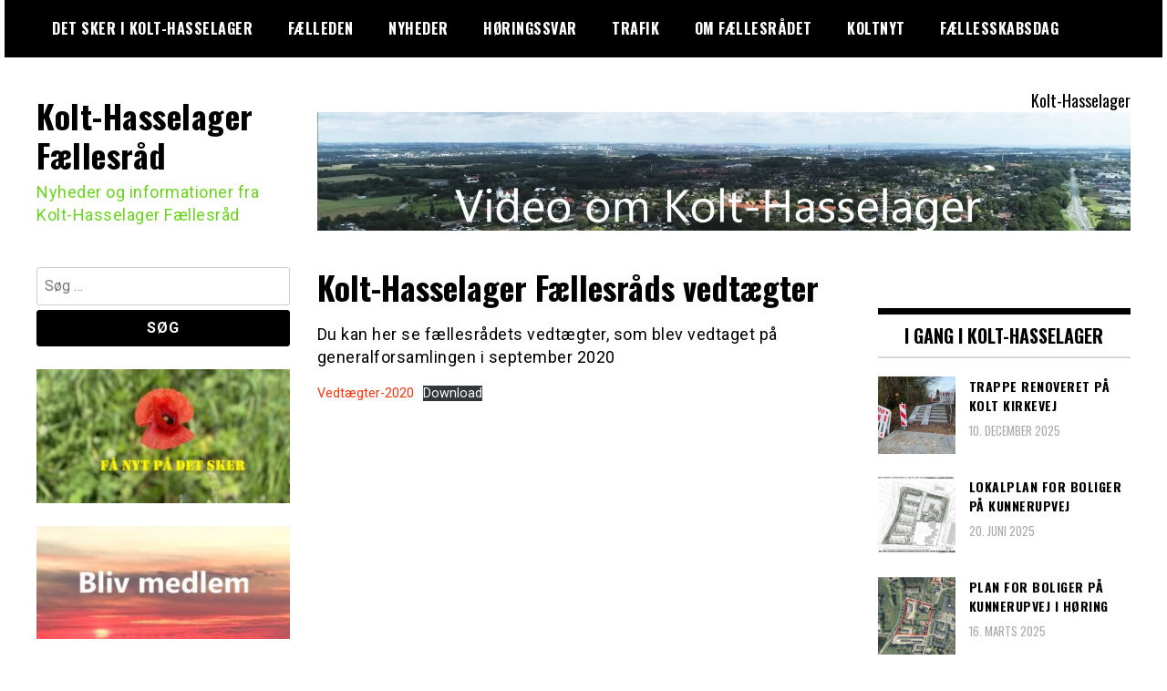

--- FILE ---
content_type: text/html; charset=UTF-8
request_url: https://kolthasselager.dk/?page_id=911
body_size: 14874
content:
<!doctype html>
<html lang="da-DK">
<head>
	<meta charset="UTF-8">
	<meta name="viewport" content="width=device-width, initial-scale=1">
	<link rel="profile" href="http://gmpg.org/xfn/11">
	<title>Kolt-Hasselager Fællesråds vedtægter &#8211; Kolt-Hasselager Fællesråd</title>
<script type="text/javascript">
/* <![CDATA[ */
window.JetpackScriptData = {"site":{"icon":"","title":"Kolt-Hasselager Fællesråd","host":"one","is_wpcom_platform":false}};
/* ]]> */
</script>
<meta name='robots' content='max-image-preview:large' />
<link rel='dns-prefetch' href='//secure.gravatar.com' />
<link rel='dns-prefetch' href='//stats.wp.com' />
<link rel='dns-prefetch' href='//fonts.googleapis.com' />
<link rel='dns-prefetch' href='//v0.wordpress.com' />
<link rel="alternate" type="application/rss+xml" title="Kolt-Hasselager Fællesråd &raquo; Feed" href="https://kolthasselager.dk/?feed=rss2" />
<link rel="alternate" type="application/rss+xml" title="Kolt-Hasselager Fællesråd &raquo;-kommentar-feed" href="https://kolthasselager.dk/?feed=comments-rss2" />
<link rel="alternate" title="oEmbed (JSON)" type="application/json+oembed" href="https://kolthasselager.dk/index.php?rest_route=%2Foembed%2F1.0%2Fembed&#038;url=https%3A%2F%2Fkolthasselager.dk%2F%3Fpage_id%3D911" />
<link rel="alternate" title="oEmbed (XML)" type="text/xml+oembed" href="https://kolthasselager.dk/index.php?rest_route=%2Foembed%2F1.0%2Fembed&#038;url=https%3A%2F%2Fkolthasselager.dk%2F%3Fpage_id%3D911&#038;format=xml" />
<style id='wp-img-auto-sizes-contain-inline-css' type='text/css'>
img:is([sizes=auto i],[sizes^="auto," i]){contain-intrinsic-size:3000px 1500px}
/*# sourceURL=wp-img-auto-sizes-contain-inline-css */
</style>
<style id='wp-emoji-styles-inline-css' type='text/css'>

	img.wp-smiley, img.emoji {
		display: inline !important;
		border: none !important;
		box-shadow: none !important;
		height: 1em !important;
		width: 1em !important;
		margin: 0 0.07em !important;
		vertical-align: -0.1em !important;
		background: none !important;
		padding: 0 !important;
	}
/*# sourceURL=wp-emoji-styles-inline-css */
</style>
<style id='wp-block-library-inline-css' type='text/css'>
:root{--wp-block-synced-color:#7a00df;--wp-block-synced-color--rgb:122,0,223;--wp-bound-block-color:var(--wp-block-synced-color);--wp-editor-canvas-background:#ddd;--wp-admin-theme-color:#007cba;--wp-admin-theme-color--rgb:0,124,186;--wp-admin-theme-color-darker-10:#006ba1;--wp-admin-theme-color-darker-10--rgb:0,107,160.5;--wp-admin-theme-color-darker-20:#005a87;--wp-admin-theme-color-darker-20--rgb:0,90,135;--wp-admin-border-width-focus:2px}@media (min-resolution:192dpi){:root{--wp-admin-border-width-focus:1.5px}}.wp-element-button{cursor:pointer}:root .has-very-light-gray-background-color{background-color:#eee}:root .has-very-dark-gray-background-color{background-color:#313131}:root .has-very-light-gray-color{color:#eee}:root .has-very-dark-gray-color{color:#313131}:root .has-vivid-green-cyan-to-vivid-cyan-blue-gradient-background{background:linear-gradient(135deg,#00d084,#0693e3)}:root .has-purple-crush-gradient-background{background:linear-gradient(135deg,#34e2e4,#4721fb 50%,#ab1dfe)}:root .has-hazy-dawn-gradient-background{background:linear-gradient(135deg,#faaca8,#dad0ec)}:root .has-subdued-olive-gradient-background{background:linear-gradient(135deg,#fafae1,#67a671)}:root .has-atomic-cream-gradient-background{background:linear-gradient(135deg,#fdd79a,#004a59)}:root .has-nightshade-gradient-background{background:linear-gradient(135deg,#330968,#31cdcf)}:root .has-midnight-gradient-background{background:linear-gradient(135deg,#020381,#2874fc)}:root{--wp--preset--font-size--normal:16px;--wp--preset--font-size--huge:42px}.has-regular-font-size{font-size:1em}.has-larger-font-size{font-size:2.625em}.has-normal-font-size{font-size:var(--wp--preset--font-size--normal)}.has-huge-font-size{font-size:var(--wp--preset--font-size--huge)}.has-text-align-center{text-align:center}.has-text-align-left{text-align:left}.has-text-align-right{text-align:right}.has-fit-text{white-space:nowrap!important}#end-resizable-editor-section{display:none}.aligncenter{clear:both}.items-justified-left{justify-content:flex-start}.items-justified-center{justify-content:center}.items-justified-right{justify-content:flex-end}.items-justified-space-between{justify-content:space-between}.screen-reader-text{border:0;clip-path:inset(50%);height:1px;margin:-1px;overflow:hidden;padding:0;position:absolute;width:1px;word-wrap:normal!important}.screen-reader-text:focus{background-color:#ddd;clip-path:none;color:#444;display:block;font-size:1em;height:auto;left:5px;line-height:normal;padding:15px 23px 14px;text-decoration:none;top:5px;width:auto;z-index:100000}html :where(.has-border-color){border-style:solid}html :where([style*=border-top-color]){border-top-style:solid}html :where([style*=border-right-color]){border-right-style:solid}html :where([style*=border-bottom-color]){border-bottom-style:solid}html :where([style*=border-left-color]){border-left-style:solid}html :where([style*=border-width]){border-style:solid}html :where([style*=border-top-width]){border-top-style:solid}html :where([style*=border-right-width]){border-right-style:solid}html :where([style*=border-bottom-width]){border-bottom-style:solid}html :where([style*=border-left-width]){border-left-style:solid}html :where(img[class*=wp-image-]){height:auto;max-width:100%}:where(figure){margin:0 0 1em}html :where(.is-position-sticky){--wp-admin--admin-bar--position-offset:var(--wp-admin--admin-bar--height,0px)}@media screen and (max-width:600px){html :where(.is-position-sticky){--wp-admin--admin-bar--position-offset:0px}}

/*# sourceURL=wp-block-library-inline-css */
</style><style id='wp-block-file-inline-css' type='text/css'>
.wp-block-file{box-sizing:border-box}.wp-block-file:not(.wp-element-button){font-size:.8em}.wp-block-file.aligncenter{text-align:center}.wp-block-file.alignright{text-align:right}.wp-block-file *+.wp-block-file__button{margin-left:.75em}:where(.wp-block-file){margin-bottom:1.5em}.wp-block-file__embed{margin-bottom:1em}:where(.wp-block-file__button){border-radius:2em;display:inline-block;padding:.5em 1em}:where(.wp-block-file__button):where(a):active,:where(.wp-block-file__button):where(a):focus,:where(.wp-block-file__button):where(a):hover,:where(.wp-block-file__button):where(a):visited{box-shadow:none;color:#fff;opacity:.85;text-decoration:none}
/*# sourceURL=https://kolthasselager.dk/wp-includes/blocks/file/style.min.css */
</style>
<style id='wp-block-image-inline-css' type='text/css'>
.wp-block-image>a,.wp-block-image>figure>a{display:inline-block}.wp-block-image img{box-sizing:border-box;height:auto;max-width:100%;vertical-align:bottom}@media not (prefers-reduced-motion){.wp-block-image img.hide{visibility:hidden}.wp-block-image img.show{animation:show-content-image .4s}}.wp-block-image[style*=border-radius] img,.wp-block-image[style*=border-radius]>a{border-radius:inherit}.wp-block-image.has-custom-border img{box-sizing:border-box}.wp-block-image.aligncenter{text-align:center}.wp-block-image.alignfull>a,.wp-block-image.alignwide>a{width:100%}.wp-block-image.alignfull img,.wp-block-image.alignwide img{height:auto;width:100%}.wp-block-image .aligncenter,.wp-block-image .alignleft,.wp-block-image .alignright,.wp-block-image.aligncenter,.wp-block-image.alignleft,.wp-block-image.alignright{display:table}.wp-block-image .aligncenter>figcaption,.wp-block-image .alignleft>figcaption,.wp-block-image .alignright>figcaption,.wp-block-image.aligncenter>figcaption,.wp-block-image.alignleft>figcaption,.wp-block-image.alignright>figcaption{caption-side:bottom;display:table-caption}.wp-block-image .alignleft{float:left;margin:.5em 1em .5em 0}.wp-block-image .alignright{float:right;margin:.5em 0 .5em 1em}.wp-block-image .aligncenter{margin-left:auto;margin-right:auto}.wp-block-image :where(figcaption){margin-bottom:1em;margin-top:.5em}.wp-block-image.is-style-circle-mask img{border-radius:9999px}@supports ((-webkit-mask-image:none) or (mask-image:none)) or (-webkit-mask-image:none){.wp-block-image.is-style-circle-mask img{border-radius:0;-webkit-mask-image:url('data:image/svg+xml;utf8,<svg viewBox="0 0 100 100" xmlns="http://www.w3.org/2000/svg"><circle cx="50" cy="50" r="50"/></svg>');mask-image:url('data:image/svg+xml;utf8,<svg viewBox="0 0 100 100" xmlns="http://www.w3.org/2000/svg"><circle cx="50" cy="50" r="50"/></svg>');mask-mode:alpha;-webkit-mask-position:center;mask-position:center;-webkit-mask-repeat:no-repeat;mask-repeat:no-repeat;-webkit-mask-size:contain;mask-size:contain}}:root :where(.wp-block-image.is-style-rounded img,.wp-block-image .is-style-rounded img){border-radius:9999px}.wp-block-image figure{margin:0}.wp-lightbox-container{display:flex;flex-direction:column;position:relative}.wp-lightbox-container img{cursor:zoom-in}.wp-lightbox-container img:hover+button{opacity:1}.wp-lightbox-container button{align-items:center;backdrop-filter:blur(16px) saturate(180%);background-color:#5a5a5a40;border:none;border-radius:4px;cursor:zoom-in;display:flex;height:20px;justify-content:center;opacity:0;padding:0;position:absolute;right:16px;text-align:center;top:16px;width:20px;z-index:100}@media not (prefers-reduced-motion){.wp-lightbox-container button{transition:opacity .2s ease}}.wp-lightbox-container button:focus-visible{outline:3px auto #5a5a5a40;outline:3px auto -webkit-focus-ring-color;outline-offset:3px}.wp-lightbox-container button:hover{cursor:pointer;opacity:1}.wp-lightbox-container button:focus{opacity:1}.wp-lightbox-container button:focus,.wp-lightbox-container button:hover,.wp-lightbox-container button:not(:hover):not(:active):not(.has-background){background-color:#5a5a5a40;border:none}.wp-lightbox-overlay{box-sizing:border-box;cursor:zoom-out;height:100vh;left:0;overflow:hidden;position:fixed;top:0;visibility:hidden;width:100%;z-index:100000}.wp-lightbox-overlay .close-button{align-items:center;cursor:pointer;display:flex;justify-content:center;min-height:40px;min-width:40px;padding:0;position:absolute;right:calc(env(safe-area-inset-right) + 16px);top:calc(env(safe-area-inset-top) + 16px);z-index:5000000}.wp-lightbox-overlay .close-button:focus,.wp-lightbox-overlay .close-button:hover,.wp-lightbox-overlay .close-button:not(:hover):not(:active):not(.has-background){background:none;border:none}.wp-lightbox-overlay .lightbox-image-container{height:var(--wp--lightbox-container-height);left:50%;overflow:hidden;position:absolute;top:50%;transform:translate(-50%,-50%);transform-origin:top left;width:var(--wp--lightbox-container-width);z-index:9999999999}.wp-lightbox-overlay .wp-block-image{align-items:center;box-sizing:border-box;display:flex;height:100%;justify-content:center;margin:0;position:relative;transform-origin:0 0;width:100%;z-index:3000000}.wp-lightbox-overlay .wp-block-image img{height:var(--wp--lightbox-image-height);min-height:var(--wp--lightbox-image-height);min-width:var(--wp--lightbox-image-width);width:var(--wp--lightbox-image-width)}.wp-lightbox-overlay .wp-block-image figcaption{display:none}.wp-lightbox-overlay button{background:none;border:none}.wp-lightbox-overlay .scrim{background-color:#fff;height:100%;opacity:.9;position:absolute;width:100%;z-index:2000000}.wp-lightbox-overlay.active{visibility:visible}@media not (prefers-reduced-motion){.wp-lightbox-overlay.active{animation:turn-on-visibility .25s both}.wp-lightbox-overlay.active img{animation:turn-on-visibility .35s both}.wp-lightbox-overlay.show-closing-animation:not(.active){animation:turn-off-visibility .35s both}.wp-lightbox-overlay.show-closing-animation:not(.active) img{animation:turn-off-visibility .25s both}.wp-lightbox-overlay.zoom.active{animation:none;opacity:1;visibility:visible}.wp-lightbox-overlay.zoom.active .lightbox-image-container{animation:lightbox-zoom-in .4s}.wp-lightbox-overlay.zoom.active .lightbox-image-container img{animation:none}.wp-lightbox-overlay.zoom.active .scrim{animation:turn-on-visibility .4s forwards}.wp-lightbox-overlay.zoom.show-closing-animation:not(.active){animation:none}.wp-lightbox-overlay.zoom.show-closing-animation:not(.active) .lightbox-image-container{animation:lightbox-zoom-out .4s}.wp-lightbox-overlay.zoom.show-closing-animation:not(.active) .lightbox-image-container img{animation:none}.wp-lightbox-overlay.zoom.show-closing-animation:not(.active) .scrim{animation:turn-off-visibility .4s forwards}}@keyframes show-content-image{0%{visibility:hidden}99%{visibility:hidden}to{visibility:visible}}@keyframes turn-on-visibility{0%{opacity:0}to{opacity:1}}@keyframes turn-off-visibility{0%{opacity:1;visibility:visible}99%{opacity:0;visibility:visible}to{opacity:0;visibility:hidden}}@keyframes lightbox-zoom-in{0%{transform:translate(calc((-100vw + var(--wp--lightbox-scrollbar-width))/2 + var(--wp--lightbox-initial-left-position)),calc(-50vh + var(--wp--lightbox-initial-top-position))) scale(var(--wp--lightbox-scale))}to{transform:translate(-50%,-50%) scale(1)}}@keyframes lightbox-zoom-out{0%{transform:translate(-50%,-50%) scale(1);visibility:visible}99%{visibility:visible}to{transform:translate(calc((-100vw + var(--wp--lightbox-scrollbar-width))/2 + var(--wp--lightbox-initial-left-position)),calc(-50vh + var(--wp--lightbox-initial-top-position))) scale(var(--wp--lightbox-scale));visibility:hidden}}
/*# sourceURL=https://kolthasselager.dk/wp-includes/blocks/image/style.min.css */
</style>
<style id='wp-block-latest-posts-inline-css' type='text/css'>
.wp-block-latest-posts{box-sizing:border-box}.wp-block-latest-posts.alignleft{margin-right:2em}.wp-block-latest-posts.alignright{margin-left:2em}.wp-block-latest-posts.wp-block-latest-posts__list{list-style:none}.wp-block-latest-posts.wp-block-latest-posts__list li{clear:both;overflow-wrap:break-word}.wp-block-latest-posts.is-grid{display:flex;flex-wrap:wrap}.wp-block-latest-posts.is-grid li{margin:0 1.25em 1.25em 0;width:100%}@media (min-width:600px){.wp-block-latest-posts.columns-2 li{width:calc(50% - .625em)}.wp-block-latest-posts.columns-2 li:nth-child(2n){margin-right:0}.wp-block-latest-posts.columns-3 li{width:calc(33.33333% - .83333em)}.wp-block-latest-posts.columns-3 li:nth-child(3n){margin-right:0}.wp-block-latest-posts.columns-4 li{width:calc(25% - .9375em)}.wp-block-latest-posts.columns-4 li:nth-child(4n){margin-right:0}.wp-block-latest-posts.columns-5 li{width:calc(20% - 1em)}.wp-block-latest-posts.columns-5 li:nth-child(5n){margin-right:0}.wp-block-latest-posts.columns-6 li{width:calc(16.66667% - 1.04167em)}.wp-block-latest-posts.columns-6 li:nth-child(6n){margin-right:0}}:root :where(.wp-block-latest-posts.is-grid){padding:0}:root :where(.wp-block-latest-posts.wp-block-latest-posts__list){padding-left:0}.wp-block-latest-posts__post-author,.wp-block-latest-posts__post-date{display:block;font-size:.8125em}.wp-block-latest-posts__post-excerpt,.wp-block-latest-posts__post-full-content{margin-bottom:1em;margin-top:.5em}.wp-block-latest-posts__featured-image a{display:inline-block}.wp-block-latest-posts__featured-image img{height:auto;max-width:100%;width:auto}.wp-block-latest-posts__featured-image.alignleft{float:left;margin-right:1em}.wp-block-latest-posts__featured-image.alignright{float:right;margin-left:1em}.wp-block-latest-posts__featured-image.aligncenter{margin-bottom:1em;text-align:center}
/*# sourceURL=https://kolthasselager.dk/wp-includes/blocks/latest-posts/style.min.css */
</style>
<style id='wp-block-columns-inline-css' type='text/css'>
.wp-block-columns{box-sizing:border-box;display:flex;flex-wrap:wrap!important}@media (min-width:782px){.wp-block-columns{flex-wrap:nowrap!important}}.wp-block-columns{align-items:normal!important}.wp-block-columns.are-vertically-aligned-top{align-items:flex-start}.wp-block-columns.are-vertically-aligned-center{align-items:center}.wp-block-columns.are-vertically-aligned-bottom{align-items:flex-end}@media (max-width:781px){.wp-block-columns:not(.is-not-stacked-on-mobile)>.wp-block-column{flex-basis:100%!important}}@media (min-width:782px){.wp-block-columns:not(.is-not-stacked-on-mobile)>.wp-block-column{flex-basis:0;flex-grow:1}.wp-block-columns:not(.is-not-stacked-on-mobile)>.wp-block-column[style*=flex-basis]{flex-grow:0}}.wp-block-columns.is-not-stacked-on-mobile{flex-wrap:nowrap!important}.wp-block-columns.is-not-stacked-on-mobile>.wp-block-column{flex-basis:0;flex-grow:1}.wp-block-columns.is-not-stacked-on-mobile>.wp-block-column[style*=flex-basis]{flex-grow:0}:where(.wp-block-columns){margin-bottom:1.75em}:where(.wp-block-columns.has-background){padding:1.25em 2.375em}.wp-block-column{flex-grow:1;min-width:0;overflow-wrap:break-word;word-break:break-word}.wp-block-column.is-vertically-aligned-top{align-self:flex-start}.wp-block-column.is-vertically-aligned-center{align-self:center}.wp-block-column.is-vertically-aligned-bottom{align-self:flex-end}.wp-block-column.is-vertically-aligned-stretch{align-self:stretch}.wp-block-column.is-vertically-aligned-bottom,.wp-block-column.is-vertically-aligned-center,.wp-block-column.is-vertically-aligned-top{width:100%}
/*# sourceURL=https://kolthasselager.dk/wp-includes/blocks/columns/style.min.css */
</style>
<style id='wp-block-group-inline-css' type='text/css'>
.wp-block-group{box-sizing:border-box}:where(.wp-block-group.wp-block-group-is-layout-constrained){position:relative}
/*# sourceURL=https://kolthasselager.dk/wp-includes/blocks/group/style.min.css */
</style>
<style id='wp-block-paragraph-inline-css' type='text/css'>
.is-small-text{font-size:.875em}.is-regular-text{font-size:1em}.is-large-text{font-size:2.25em}.is-larger-text{font-size:3em}.has-drop-cap:not(:focus):first-letter{float:left;font-size:8.4em;font-style:normal;font-weight:100;line-height:.68;margin:.05em .1em 0 0;text-transform:uppercase}body.rtl .has-drop-cap:not(:focus):first-letter{float:none;margin-left:.1em}p.has-drop-cap.has-background{overflow:hidden}:root :where(p.has-background){padding:1.25em 2.375em}:where(p.has-text-color:not(.has-link-color)) a{color:inherit}p.has-text-align-left[style*="writing-mode:vertical-lr"],p.has-text-align-right[style*="writing-mode:vertical-rl"]{rotate:180deg}
/*# sourceURL=https://kolthasselager.dk/wp-includes/blocks/paragraph/style.min.css */
</style>
<style id='global-styles-inline-css' type='text/css'>
:root{--wp--preset--aspect-ratio--square: 1;--wp--preset--aspect-ratio--4-3: 4/3;--wp--preset--aspect-ratio--3-4: 3/4;--wp--preset--aspect-ratio--3-2: 3/2;--wp--preset--aspect-ratio--2-3: 2/3;--wp--preset--aspect-ratio--16-9: 16/9;--wp--preset--aspect-ratio--9-16: 9/16;--wp--preset--color--black: #000000;--wp--preset--color--cyan-bluish-gray: #abb8c3;--wp--preset--color--white: #ffffff;--wp--preset--color--pale-pink: #f78da7;--wp--preset--color--vivid-red: #cf2e2e;--wp--preset--color--luminous-vivid-orange: #ff6900;--wp--preset--color--luminous-vivid-amber: #fcb900;--wp--preset--color--light-green-cyan: #7bdcb5;--wp--preset--color--vivid-green-cyan: #00d084;--wp--preset--color--pale-cyan-blue: #8ed1fc;--wp--preset--color--vivid-cyan-blue: #0693e3;--wp--preset--color--vivid-purple: #9b51e0;--wp--preset--gradient--vivid-cyan-blue-to-vivid-purple: linear-gradient(135deg,rgb(6,147,227) 0%,rgb(155,81,224) 100%);--wp--preset--gradient--light-green-cyan-to-vivid-green-cyan: linear-gradient(135deg,rgb(122,220,180) 0%,rgb(0,208,130) 100%);--wp--preset--gradient--luminous-vivid-amber-to-luminous-vivid-orange: linear-gradient(135deg,rgb(252,185,0) 0%,rgb(255,105,0) 100%);--wp--preset--gradient--luminous-vivid-orange-to-vivid-red: linear-gradient(135deg,rgb(255,105,0) 0%,rgb(207,46,46) 100%);--wp--preset--gradient--very-light-gray-to-cyan-bluish-gray: linear-gradient(135deg,rgb(238,238,238) 0%,rgb(169,184,195) 100%);--wp--preset--gradient--cool-to-warm-spectrum: linear-gradient(135deg,rgb(74,234,220) 0%,rgb(151,120,209) 20%,rgb(207,42,186) 40%,rgb(238,44,130) 60%,rgb(251,105,98) 80%,rgb(254,248,76) 100%);--wp--preset--gradient--blush-light-purple: linear-gradient(135deg,rgb(255,206,236) 0%,rgb(152,150,240) 100%);--wp--preset--gradient--blush-bordeaux: linear-gradient(135deg,rgb(254,205,165) 0%,rgb(254,45,45) 50%,rgb(107,0,62) 100%);--wp--preset--gradient--luminous-dusk: linear-gradient(135deg,rgb(255,203,112) 0%,rgb(199,81,192) 50%,rgb(65,88,208) 100%);--wp--preset--gradient--pale-ocean: linear-gradient(135deg,rgb(255,245,203) 0%,rgb(182,227,212) 50%,rgb(51,167,181) 100%);--wp--preset--gradient--electric-grass: linear-gradient(135deg,rgb(202,248,128) 0%,rgb(113,206,126) 100%);--wp--preset--gradient--midnight: linear-gradient(135deg,rgb(2,3,129) 0%,rgb(40,116,252) 100%);--wp--preset--font-size--small: 13px;--wp--preset--font-size--medium: 20px;--wp--preset--font-size--large: 36px;--wp--preset--font-size--x-large: 42px;--wp--preset--spacing--20: 0.44rem;--wp--preset--spacing--30: 0.67rem;--wp--preset--spacing--40: 1rem;--wp--preset--spacing--50: 1.5rem;--wp--preset--spacing--60: 2.25rem;--wp--preset--spacing--70: 3.38rem;--wp--preset--spacing--80: 5.06rem;--wp--preset--shadow--natural: 6px 6px 9px rgba(0, 0, 0, 0.2);--wp--preset--shadow--deep: 12px 12px 50px rgba(0, 0, 0, 0.4);--wp--preset--shadow--sharp: 6px 6px 0px rgba(0, 0, 0, 0.2);--wp--preset--shadow--outlined: 6px 6px 0px -3px rgb(255, 255, 255), 6px 6px rgb(0, 0, 0);--wp--preset--shadow--crisp: 6px 6px 0px rgb(0, 0, 0);}:where(.is-layout-flex){gap: 0.5em;}:where(.is-layout-grid){gap: 0.5em;}body .is-layout-flex{display: flex;}.is-layout-flex{flex-wrap: wrap;align-items: center;}.is-layout-flex > :is(*, div){margin: 0;}body .is-layout-grid{display: grid;}.is-layout-grid > :is(*, div){margin: 0;}:where(.wp-block-columns.is-layout-flex){gap: 2em;}:where(.wp-block-columns.is-layout-grid){gap: 2em;}:where(.wp-block-post-template.is-layout-flex){gap: 1.25em;}:where(.wp-block-post-template.is-layout-grid){gap: 1.25em;}.has-black-color{color: var(--wp--preset--color--black) !important;}.has-cyan-bluish-gray-color{color: var(--wp--preset--color--cyan-bluish-gray) !important;}.has-white-color{color: var(--wp--preset--color--white) !important;}.has-pale-pink-color{color: var(--wp--preset--color--pale-pink) !important;}.has-vivid-red-color{color: var(--wp--preset--color--vivid-red) !important;}.has-luminous-vivid-orange-color{color: var(--wp--preset--color--luminous-vivid-orange) !important;}.has-luminous-vivid-amber-color{color: var(--wp--preset--color--luminous-vivid-amber) !important;}.has-light-green-cyan-color{color: var(--wp--preset--color--light-green-cyan) !important;}.has-vivid-green-cyan-color{color: var(--wp--preset--color--vivid-green-cyan) !important;}.has-pale-cyan-blue-color{color: var(--wp--preset--color--pale-cyan-blue) !important;}.has-vivid-cyan-blue-color{color: var(--wp--preset--color--vivid-cyan-blue) !important;}.has-vivid-purple-color{color: var(--wp--preset--color--vivid-purple) !important;}.has-black-background-color{background-color: var(--wp--preset--color--black) !important;}.has-cyan-bluish-gray-background-color{background-color: var(--wp--preset--color--cyan-bluish-gray) !important;}.has-white-background-color{background-color: var(--wp--preset--color--white) !important;}.has-pale-pink-background-color{background-color: var(--wp--preset--color--pale-pink) !important;}.has-vivid-red-background-color{background-color: var(--wp--preset--color--vivid-red) !important;}.has-luminous-vivid-orange-background-color{background-color: var(--wp--preset--color--luminous-vivid-orange) !important;}.has-luminous-vivid-amber-background-color{background-color: var(--wp--preset--color--luminous-vivid-amber) !important;}.has-light-green-cyan-background-color{background-color: var(--wp--preset--color--light-green-cyan) !important;}.has-vivid-green-cyan-background-color{background-color: var(--wp--preset--color--vivid-green-cyan) !important;}.has-pale-cyan-blue-background-color{background-color: var(--wp--preset--color--pale-cyan-blue) !important;}.has-vivid-cyan-blue-background-color{background-color: var(--wp--preset--color--vivid-cyan-blue) !important;}.has-vivid-purple-background-color{background-color: var(--wp--preset--color--vivid-purple) !important;}.has-black-border-color{border-color: var(--wp--preset--color--black) !important;}.has-cyan-bluish-gray-border-color{border-color: var(--wp--preset--color--cyan-bluish-gray) !important;}.has-white-border-color{border-color: var(--wp--preset--color--white) !important;}.has-pale-pink-border-color{border-color: var(--wp--preset--color--pale-pink) !important;}.has-vivid-red-border-color{border-color: var(--wp--preset--color--vivid-red) !important;}.has-luminous-vivid-orange-border-color{border-color: var(--wp--preset--color--luminous-vivid-orange) !important;}.has-luminous-vivid-amber-border-color{border-color: var(--wp--preset--color--luminous-vivid-amber) !important;}.has-light-green-cyan-border-color{border-color: var(--wp--preset--color--light-green-cyan) !important;}.has-vivid-green-cyan-border-color{border-color: var(--wp--preset--color--vivid-green-cyan) !important;}.has-pale-cyan-blue-border-color{border-color: var(--wp--preset--color--pale-cyan-blue) !important;}.has-vivid-cyan-blue-border-color{border-color: var(--wp--preset--color--vivid-cyan-blue) !important;}.has-vivid-purple-border-color{border-color: var(--wp--preset--color--vivid-purple) !important;}.has-vivid-cyan-blue-to-vivid-purple-gradient-background{background: var(--wp--preset--gradient--vivid-cyan-blue-to-vivid-purple) !important;}.has-light-green-cyan-to-vivid-green-cyan-gradient-background{background: var(--wp--preset--gradient--light-green-cyan-to-vivid-green-cyan) !important;}.has-luminous-vivid-amber-to-luminous-vivid-orange-gradient-background{background: var(--wp--preset--gradient--luminous-vivid-amber-to-luminous-vivid-orange) !important;}.has-luminous-vivid-orange-to-vivid-red-gradient-background{background: var(--wp--preset--gradient--luminous-vivid-orange-to-vivid-red) !important;}.has-very-light-gray-to-cyan-bluish-gray-gradient-background{background: var(--wp--preset--gradient--very-light-gray-to-cyan-bluish-gray) !important;}.has-cool-to-warm-spectrum-gradient-background{background: var(--wp--preset--gradient--cool-to-warm-spectrum) !important;}.has-blush-light-purple-gradient-background{background: var(--wp--preset--gradient--blush-light-purple) !important;}.has-blush-bordeaux-gradient-background{background: var(--wp--preset--gradient--blush-bordeaux) !important;}.has-luminous-dusk-gradient-background{background: var(--wp--preset--gradient--luminous-dusk) !important;}.has-pale-ocean-gradient-background{background: var(--wp--preset--gradient--pale-ocean) !important;}.has-electric-grass-gradient-background{background: var(--wp--preset--gradient--electric-grass) !important;}.has-midnight-gradient-background{background: var(--wp--preset--gradient--midnight) !important;}.has-small-font-size{font-size: var(--wp--preset--font-size--small) !important;}.has-medium-font-size{font-size: var(--wp--preset--font-size--medium) !important;}.has-large-font-size{font-size: var(--wp--preset--font-size--large) !important;}.has-x-large-font-size{font-size: var(--wp--preset--font-size--x-large) !important;}
:where(.wp-block-columns.is-layout-flex){gap: 2em;}:where(.wp-block-columns.is-layout-grid){gap: 2em;}
/*# sourceURL=global-styles-inline-css */
</style>
<style id='core-block-supports-inline-css' type='text/css'>
.wp-container-core-columns-is-layout-9d6595d7{flex-wrap:nowrap;}
/*# sourceURL=core-block-supports-inline-css */
</style>

<style id='classic-theme-styles-inline-css' type='text/css'>
/*! This file is auto-generated */
.wp-block-button__link{color:#fff;background-color:#32373c;border-radius:9999px;box-shadow:none;text-decoration:none;padding:calc(.667em + 2px) calc(1.333em + 2px);font-size:1.125em}.wp-block-file__button{background:#32373c;color:#fff;text-decoration:none}
/*# sourceURL=/wp-includes/css/classic-themes.min.css */
</style>
<link rel='stylesheet' id='madd-magazine-theme-google-font-open-css' href='//fonts.googleapis.com/css?family=Oswald:400,700|Roboto:400,700' type='text/css' media='all' />
<link rel='stylesheet' id='font-awesome-css' href='https://kolthasselager.dk/wp-content/themes/madd-magazine/js/lib/font-awesome/css/font-awesome.min.css?ver=4.7.0' type='text/css' media='all' />
<link rel='stylesheet' id='swiper-css' href='https://kolthasselager.dk/wp-content/themes/madd-magazine/js/lib/swiper/css/swiper.min.css?ver=4.1.0' type='text/css' media='all' />
<link rel='stylesheet' id='madd-magazine-style-css' href='https://kolthasselager.dk/wp-content/themes/madd-magazine/style.css?ver=6.9' type='text/css' media='all' />
<link rel='stylesheet' id='recent-posts-widget-with-thumbnails-public-style-css' href='https://kolthasselager.dk/wp-content/plugins/recent-posts-widget-with-thumbnails/public.css?ver=7.1.1' type='text/css' media='all' />
<style id='jetpack_facebook_likebox-inline-css' type='text/css'>
.widget_facebook_likebox {
	overflow: hidden;
}

/*# sourceURL=https://kolthasselager.dk/wp-content/plugins/jetpack/modules/widgets/facebook-likebox/style.css */
</style>
<script type="text/javascript" src="https://kolthasselager.dk/wp-includes/js/jquery/jquery.min.js?ver=3.7.1" id="jquery-core-js"></script>
<script type="text/javascript" src="https://kolthasselager.dk/wp-includes/js/jquery/jquery-migrate.min.js?ver=3.4.1" id="jquery-migrate-js"></script>
<script type="text/javascript" src="https://kolthasselager.dk/wp-content/themes/madd-magazine/js/lib/swiper/js/swiper.js?ver=4.1.0" id="swiper-js"></script>
<script type="text/javascript" src="https://kolthasselager.dk/wp-content/themes/madd-magazine/js/scripts.js?ver=1.0.0" id="madd-magazine-theme-script-js"></script>
<link rel="https://api.w.org/" href="https://kolthasselager.dk/index.php?rest_route=/" /><link rel="alternate" title="JSON" type="application/json" href="https://kolthasselager.dk/index.php?rest_route=/wp/v2/pages/911" /><link rel="EditURI" type="application/rsd+xml" title="RSD" href="https://kolthasselager.dk/xmlrpc.php?rsd" />
<meta name="generator" content="WordPress 6.9" />
<link rel="canonical" href="https://kolthasselager.dk/?page_id=911" />
<link rel='shortlink' href='https://wp.me/P4bIxZ-eH' />
	<link rel="preconnect" href="https://fonts.googleapis.com">
	<link rel="preconnect" href="https://fonts.gstatic.com">
		<style>img#wpstats{display:none}</style>
		<style>
</style>

<script type="text/javascript" src="https://kolthasselager.dk/wp-content/plugins/si-captcha-for-wordpress/captcha/si_captcha.js?ver=1769703806"></script>
<!-- begin SI CAPTCHA Anti-Spam - login/register form style -->
<style type="text/css">
.si_captcha_small { width:175px; height:45px; padding-top:10px; padding-bottom:10px; }
.si_captcha_large { width:250px; height:60px; padding-top:10px; padding-bottom:10px; }
img#si_image_com { border-style:none; margin:0; padding-right:5px; float:left; }
img#si_image_reg { border-style:none; margin:0; padding-right:5px; float:left; }
img#si_image_log { border-style:none; margin:0; padding-right:5px; float:left; }
img#si_image_side_login { border-style:none; margin:0; padding-right:5px; float:left; }
img#si_image_checkout { border-style:none; margin:0; padding-right:5px; float:left; }
img#si_image_jetpack { border-style:none; margin:0; padding-right:5px; float:left; }
img#si_image_bbpress_topic { border-style:none; margin:0; padding-right:5px; float:left; }
.si_captcha_refresh { border-style:none; margin:0; vertical-align:bottom; }
div#si_captcha_input { display:block; padding-top:15px; padding-bottom:5px; }
label#si_captcha_code_label { margin:0; }
input#si_captcha_code_input { width:65px; }
p#si_captcha_code_p { clear: left; padding-top:10px; }
.si-captcha-jetpack-error { color:#DC3232; }
</style>
<!-- end SI CAPTCHA Anti-Spam - login/register form style -->
		<style type="text/css">
					.site-title a,
			.site-description {
				color: #69d61b;
			}
				</style>
		
<!-- Jetpack Open Graph Tags -->
<meta property="og:type" content="article" />
<meta property="og:title" content="Kolt-Hasselager Fællesråds vedtægter" />
<meta property="og:url" content="https://kolthasselager.dk/?page_id=911" />
<meta property="og:description" content="Du kan her se fællesrådets vedtægter, som blev vedtaget på generalforsamlingen i september 2020 Vedtægter-2020Download" />
<meta property="article:published_time" content="2020-03-08T16:58:25+00:00" />
<meta property="article:modified_time" content="2023-03-05T16:02:36+00:00" />
<meta property="og:site_name" content="Kolt-Hasselager Fællesråd" />
<meta property="og:image" content="https://s0.wp.com/i/blank.jpg" />
<meta property="og:image:alt" content="" />
<meta property="og:locale" content="da_DK" />
<meta name="twitter:text:title" content="Kolt-Hasselager Fællesråds vedtægter" />
<meta name="twitter:card" content="summary" />

<!-- End Jetpack Open Graph Tags -->
	<style id="egf-frontend-styles" type="text/css">
		p {} h1 {} h2 {} h3 {} h4 {} h5 {} h6 {} 	</style>
	</head>

<body class="wp-singular page-template-default page page-id-911 page-child parent-pageid-12 wp-theme-madd-magazine metaslider-plugin">
	<div id="page" class="site-wrapper">
	<a class="skip-link screen-reader-text" href="#content">Skip to content</a>
	<header id="masthead" class="header">
		<div class="header-inner">
			<div class="container">
				<nav class="site-navigation">
					<div class="menu-informationer-container"><ul id="primary-menu" class="menu"><li id="menu-item-834" class="menu-item menu-item-type-taxonomy menu-item-object-category menu-item-834"><a href="https://kolthasselager.dk/?cat=18">Det sker i Kolt-Hasselager</a></li>
<li id="menu-item-2126" class="menu-item menu-item-type-post_type menu-item-object-page menu-item-2126"><a href="https://kolthasselager.dk/?page_id=2125">Fælleden</a></li>
<li id="menu-item-726" class="menu-item menu-item-type-taxonomy menu-item-object-category menu-item-726"><a href="https://kolthasselager.dk/?cat=19">Nyheder</a></li>
<li id="menu-item-748" class="menu-item menu-item-type-taxonomy menu-item-object-category current-page-parent menu-item-748"><a href="https://kolthasselager.dk/?cat=12">Høringssvar</a></li>
<li id="menu-item-894" class="menu-item menu-item-type-taxonomy menu-item-object-category menu-item-has-children menu-item-894"><a href="https://kolthasselager.dk/?cat=29">Trafik</a>
<ul class="sub-menu">
	<li id="menu-item-731" class="menu-item menu-item-type-taxonomy menu-item-object-category menu-item-731"><a href="https://kolthasselager.dk/?cat=14">Giber Ringvej</a></li>
</ul>
</li>
<li id="menu-item-249" class="menu-item menu-item-type-post_type menu-item-object-page current-page-ancestor current-menu-ancestor current-menu-parent current-page-parent current_page_parent current_page_ancestor menu-item-has-children menu-item-249"><a href="https://kolthasselager.dk/?page_id=12">Om Fællesrådet</a>
<ul class="sub-menu">
	<li id="menu-item-882" class="menu-item menu-item-type-taxonomy menu-item-object-category menu-item-882"><a href="https://kolthasselager.dk/?cat=33">Medlemmer</a></li>
	<li id="menu-item-925" class="menu-item menu-item-type-post_type menu-item-object-page menu-item-925"><a href="https://kolthasselager.dk/?page_id=924">Bliv medlem</a></li>
	<li id="menu-item-837" class="menu-item menu-item-type-post_type menu-item-object-page menu-item-837"><a href="https://kolthasselager.dk/?page_id=835">Søg tilskud</a></li>
	<li id="menu-item-246" class="menu-item menu-item-type-post_type menu-item-object-page menu-item-246"><a href="https://kolthasselager.dk/?page_id=198">Vision og udviklingsplan for Kolt-Hasselager og omegn</a></li>
	<li id="menu-item-258" class="menu-item menu-item-type-post_type menu-item-object-page menu-item-258"><a href="https://kolthasselager.dk/?page_id=4">Bestyrelsen</a></li>
	<li id="menu-item-628" class="menu-item menu-item-type-post_type menu-item-object-page menu-item-628"><a href="https://kolthasselager.dk/?page_id=627">Møder og generalforsamling</a></li>
	<li id="menu-item-912" class="menu-item menu-item-type-post_type menu-item-object-page current-menu-item page_item page-item-911 current_page_item menu-item-912"><a href="https://kolthasselager.dk/?page_id=911" aria-current="page">Kolt-Hasselager Fællesråds vedtægter</a></li>
</ul>
</li>
<li id="menu-item-727" class="menu-item menu-item-type-post_type menu-item-object-page menu-item-727"><a href="https://kolthasselager.dk/?page_id=190">Koltnyt</a></li>
<li id="menu-item-2193" class="menu-item menu-item-type-post_type menu-item-object-page menu-item-2193"><a href="https://kolthasselager.dk/?page_id=2192">Fællesskabsdag</a></li>
</ul></div>				</nav>
				<div class="social-wrap">
															
																													</div>
				<a id="touch-menu" class="mobile-menu" href="#"><span></span></a>
			</div>
		</div>
	</header>
	<div class="main-page">
		<div class="top-ads-wrap">
			<div class="container">
				<div class="row">
					<div class="col-md-9 col-md-push-3">
						<div class="top-ads-block">
							<div id="media_image-2" class="widget_media_image top-ads-widget"><div class="widget-title">Kolt-Hasselager</div><a href="https://youtu.be/s1u6tYRVSOQ"><img width="1458" height="212" src="https://kolthasselager.dk/wp-content/uploads/2020/03/Video-om-kolt-hasselager.png" class="image wp-image-921  attachment-full size-full" alt="" style="max-width: 100%; height: auto;" decoding="async" fetchpriority="high" srcset="https://kolthasselager.dk/wp-content/uploads/2020/03/Video-om-kolt-hasselager.png 1458w, https://kolthasselager.dk/wp-content/uploads/2020/03/Video-om-kolt-hasselager-300x44.png 300w, https://kolthasselager.dk/wp-content/uploads/2020/03/Video-om-kolt-hasselager-1024x149.png 1024w, https://kolthasselager.dk/wp-content/uploads/2020/03/Video-om-kolt-hasselager-768x112.png 768w" sizes="(max-width: 1458px) 100vw, 1458px" /></a></div>						</div>
					</div>
					<div class="col-md-3 col-md-pull-9">
						<div class="site-branding header-site-branding">
							<div class="logo-wrap">
															</div>
																<p class="site-title"><a href="https://kolthasselager.dk/" rel="home">Kolt-Hasselager Fællesråd</a></p>
																	<p class="site-description">Nyheder og informationer fra Kolt-Hasselager Fællesråd</p>
														</div><!-- .site-branding -->
					</div>
				</div>
			</div>
		</div>
		<div id="content" class="site-content">
	<div id="primary" class="content-area">
		<main id="main" class="site-main">
			<div class="page-content">
				<div class="container">
					<div class="row">
						<div class="col-md-6 col-md-push-3">
							
<article id="post-911" class="post-911 page type-page status-publish hentry">
	<header class="entry-header">
		<h1 class="entry-title">Kolt-Hasselager Fællesråds vedtægter</h1>	</header><!-- .entry-header -->

	<div class="body-content page-content-wrap">
		
<p>Du kan her se fællesrådets vedtægter, som blev vedtaget på generalforsamlingen i september 2020</p>



<p></p>



<div class="wp-block-file"><a id="wp-block-file--media-5a0003e9-78c8-4df6-9783-78ed3ce976e6" href="http://kolthasselager.dk/wp-content/uploads/2020/10/Vedtægter-2020.pdf">Vedtægter-2020</a><a href="http://kolthasselager.dk/wp-content/uploads/2020/10/Vedtægter-2020.pdf" class="wp-block-file__button" download aria-describedby="wp-block-file--media-5a0003e9-78c8-4df6-9783-78ed3ce976e6">Download</a></div>



<p></p>
	</div><!-- .entry-content -->

	</article><!-- #post-911 -->
						</div>
						
<div class="col-md-3 col-md-pull-6">
	<aside id="sidebar-left" class="sidebar-wrap">
		<div class="sidebar-widget">
			<div id="search-2" class="widget_search sidebar-widget"><form role="search" method="get" class="search-form" action="https://kolthasselager.dk/">
				<label>
					<span class="screen-reader-text">Søg efter:</span>
					<input type="search" class="search-field" placeholder="Søg &hellip;" value="" name="s" />
				</label>
				<input type="submit" class="search-submit" value="Søg" />
			</form></div><div id="media_image-6" class="widget_media_image sidebar-widget"><a href="http://kolthasselager.dk/?p=958"><img width="300" height="159" src="https://kolthasselager.dk/wp-content/uploads/2022/03/det-sker-3-300x159.jpg" class="image wp-image-1540  attachment-medium size-medium" alt="" style="max-width: 100%; height: auto;" decoding="async" loading="lazy" srcset="https://kolthasselager.dk/wp-content/uploads/2022/03/det-sker-3-300x159.jpg 300w, https://kolthasselager.dk/wp-content/uploads/2022/03/det-sker-3-1024x543.jpg 1024w, https://kolthasselager.dk/wp-content/uploads/2022/03/det-sker-3-768x407.jpg 768w, https://kolthasselager.dk/wp-content/uploads/2022/03/det-sker-3-1536x815.jpg 1536w, https://kolthasselager.dk/wp-content/uploads/2022/03/det-sker-3-2048x1086.jpg 2048w" sizes="auto, (max-width: 300px) 100vw, 300px" /></a></div><div id="media_image-5" class="widget_media_image sidebar-widget"><a href="http://kolthasselager.dk/?page_id=924"><img width="300" height="134" src="https://kolthasselager.dk/wp-content/uploads/2020/03/bliv-medlem-2-300x134.jpg" class="image wp-image-923  attachment-medium size-medium" alt="" style="max-width: 100%; height: auto;" decoding="async" loading="lazy" srcset="https://kolthasselager.dk/wp-content/uploads/2020/03/bliv-medlem-2-300x134.jpg 300w, https://kolthasselager.dk/wp-content/uploads/2020/03/bliv-medlem-2-1024x459.jpg 1024w, https://kolthasselager.dk/wp-content/uploads/2020/03/bliv-medlem-2-768x344.jpg 768w, https://kolthasselager.dk/wp-content/uploads/2020/03/bliv-medlem-2-1536x689.jpg 1536w, https://kolthasselager.dk/wp-content/uploads/2020/03/bliv-medlem-2.jpg 1858w" sizes="auto, (max-width: 300px) 100vw, 300px" /></a></div><div id="block-10" class="widget_block widget_media_image sidebar-widget">
<figure class="wp-block-image size-full is-resized"><a href="https://kolthasselager.dk/?page_id=1966"><img loading="lazy" decoding="async" width="770" height="480" src="https://kolthasselager.dk/wp-content/uploads/2024/01/skaerm-til-widget-1.jpeg" alt="" class="wp-image-1974" style="aspect-ratio:1.6041666666666667;width:305px;height:auto" srcset="https://kolthasselager.dk/wp-content/uploads/2024/01/skaerm-til-widget-1.jpeg 770w, https://kolthasselager.dk/wp-content/uploads/2024/01/skaerm-til-widget-1-300x187.jpeg 300w, https://kolthasselager.dk/wp-content/uploads/2024/01/skaerm-til-widget-1-768x479.jpeg 768w" sizes="auto, (max-width: 770px) 100vw, 770px" /></a></figure>
</div><div id="block-5" class="widget_block sidebar-widget">
<div class="wp-block-group"><div class="wp-block-group__inner-container is-layout-flow wp-block-group-is-layout-flow">
<div class="wp-block-group"><div class="wp-block-group__inner-container is-layout-flow wp-block-group-is-layout-flow"></div></div>
</div></div>
</div><div id="block-7" class="widget_block widget_recent_entries sidebar-widget"><ul class="wp-block-latest-posts__list wp-block-latest-posts"><li><a class="wp-block-latest-posts__post-title" href="https://kolthasselager.dk/?p=2258">Trappe renoveret på Kolt Kirkevej</a></li>
<li><a class="wp-block-latest-posts__post-title" href="https://kolthasselager.dk/?p=2253">14/12 ÅBENT HUS i Kolt Østerparken</a></li>
<li><a class="wp-block-latest-posts__post-title" href="https://kolthasselager.dk/?p=2235">Vælgermøde 5. november 2025 kl. 19</a></li>
<li><a class="wp-block-latest-posts__post-title" href="https://kolthasselager.dk/?p=2228">30/8 Åbent hus i Kolt Østerparken</a></li>
<li><a class="wp-block-latest-posts__post-title" href="https://kolthasselager.dk/?p=2222">JOB: Bliv en del af Kolt-Hasselager Fællesråd og bidrag til udviklingen af dit lokalområde!</a></li>
</ul></div><div id="block-6" class="widget_block sidebar-widget">
<div class="wp-block-columns is-layout-flex wp-container-core-columns-is-layout-9d6595d7 wp-block-columns-is-layout-flex">
<div class="wp-block-column is-layout-flow wp-block-column-is-layout-flow" style="flex-basis:100%"><div class="widget widget_tag_cloud"><h2 class="widgettitle">Tags</h2><div class="tagcloud"><a href="https://kolthasselager.dk/?tag=det-sker-i-kolt-hasselager" class="tag-cloud-link tag-link-9 tag-link-position-1" style="font-size: 10.346368715084pt;" aria-label="Aktivitet (3 elementer)">Aktivitet</a>
<a href="https://kolthasselager.dk/?tag=se-nyt-om-bering-beder-vejen" class="tag-cloud-link tag-link-6 tag-link-position-2" style="font-size: 13.787709497207pt;" aria-label="Bering-Beder vejen (10 elementer)">Bering-Beder vejen</a>
<a href="https://kolthasselager.dk/?tag=bestyrelsen-i-faellesraadet" class="tag-cloud-link tag-link-7 tag-link-position-3" style="font-size: 15.664804469274pt;" aria-label="Bestyrelsen (18 elementer)">Bestyrelsen</a>
<a href="https://kolthasselager.dk/?tag=brugsforeningen-tryg" class="tag-cloud-link tag-link-38 tag-link-position-4" style="font-size: 9.4078212290503pt;" aria-label="Brugsforeningen TRYG (2 elementer)">Brugsforeningen TRYG</a>
<a href="https://kolthasselager.dk/?tag=detsker" class="tag-cloud-link tag-link-35 tag-link-position-5" style="font-size: 19.731843575419pt;" aria-label="detsker (62 elementer)">detsker</a>
<a href="https://kolthasselager.dk/?tag=faellesraadet-kolt-hasselager" class="tag-cloud-link tag-link-40 tag-link-position-6" style="font-size: 11.754189944134pt;" aria-label="Fællesrådet Kolt Hasselager (5 elementer)">Fællesrådet Kolt Hasselager</a>
<a href="https://kolthasselager.dk/?tag=faellesstedet" class="tag-cloud-link tag-link-28 tag-link-position-7" style="font-size: 8pt;" aria-label="fællesstedet (1 element)">fællesstedet</a>
<a href="https://kolthasselager.dk/?tag=hoerin" class="tag-cloud-link tag-link-44 tag-link-position-8" style="font-size: 8pt;" aria-label="hørin (1 element)">hørin</a>
<a href="https://kolthasselager.dk/?tag=svar-paa-hoeringer" class="tag-cloud-link tag-link-10 tag-link-position-9" style="font-size: 13.787709497207pt;" aria-label="Høringssvar (10 elementer)">Høringssvar</a>
<a href="https://kolthasselager.dk/?tag=infra" class="tag-cloud-link tag-link-42 tag-link-position-10" style="font-size: 8pt;" aria-label="infra (1 element)">infra</a>
<a href="https://kolthasselager.dk/?tag=planlaegning-her-i-kolt-hasselager" class="tag-cloud-link tag-link-32 tag-link-position-11" style="font-size: 18.558659217877pt;" aria-label="infrastruktur (44 elementer)">infrastruktur</a>
<a href="https://kolthasselager.dk/?tag=kograesserlaug" class="tag-cloud-link tag-link-43 tag-link-position-12" style="font-size: 8pt;" aria-label="Kogræsserlaug (1 element)">Kogræsserlaug</a>
<a href="https://kolthasselager.dk/?tag=nyheder-fra-kolt-hasselager" class="tag-cloud-link tag-link-5 tag-link-position-13" style="font-size: 22pt;" aria-label="Nyhed (122 elementer)">Nyhed</a>
<a href="https://kolthasselager.dk/?tag=smag-paa-aarhus" class="tag-cloud-link tag-link-39 tag-link-position-14" style="font-size: 8pt;" aria-label="Smag på Aarhus (1 element)">Smag på Aarhus</a>
<a href="https://kolthasselager.dk/?tag=spiselund" class="tag-cloud-link tag-link-36 tag-link-position-15" style="font-size: 9.4078212290503pt;" aria-label="Spiselund (2 elementer)">Spiselund</a>
<a href="https://kolthasselager.dk/?tag=superbrugsen-kolt" class="tag-cloud-link tag-link-37 tag-link-position-16" style="font-size: 8pt;" aria-label="SuperBrugsen Kolt (1 element)">SuperBrugsen Kolt</a>
<a href="https://kolthasselager.dk/?tag=tips" class="tag-cloud-link tag-link-24 tag-link-position-17" style="font-size: 14.100558659218pt;" aria-label="tips (11 elementer)">tips</a>
<a href="https://kolthasselager.dk/?tag=trafik" class="tag-cloud-link tag-link-30 tag-link-position-18" style="font-size: 15.664804469274pt;" aria-label="trafik (18 elementer)">trafik</a>
<a href="https://kolthasselager.dk/?tag=tryghedsnetvaerk" class="tag-cloud-link tag-link-26 tag-link-position-19" style="font-size: 9.4078212290503pt;" aria-label="tryghedsnetværk (2 elementer)">tryghedsnetværk</a>
<a href="https://kolthasselager.dk/?tag=udvi" class="tag-cloud-link tag-link-45 tag-link-position-20" style="font-size: 8pt;" aria-label="udvi (1 element)">udvi</a>
<a href="https://kolthasselager.dk/?tag=udviklingsplan-for-kolt-hasselager" class="tag-cloud-link tag-link-11 tag-link-position-21" style="font-size: 15.508379888268pt;" aria-label="Udviklingsplan (17 elementer)">Udviklingsplan</a></div>
</div></div>
</div>
</div><div id="categories-2" class="widget_categories sidebar-widget"><div class="widget-title">Vigtige emner</div>
			<ul>
					<li class="cat-item cat-item-1"><a href="https://kolthasselager.dk/?cat=1">Arkiv</a> (10)
</li>
	<li class="cat-item cat-item-13"><a href="https://kolthasselager.dk/?cat=13">Bestyrelsen i Fællesrådet</a> (13)
</li>
	<li class="cat-item cat-item-15"><a href="https://kolthasselager.dk/?cat=15">Bestyrelsesmøder</a> (1)
</li>
	<li class="cat-item cat-item-21"><a href="https://kolthasselager.dk/?cat=21">Bliv medlem</a> (1)
</li>
	<li class="cat-item cat-item-18"><a href="https://kolthasselager.dk/?cat=18">Det sker i Kolt-Hasselager</a> (79)
</li>
	<li class="cat-item cat-item-20"><a href="https://kolthasselager.dk/?cat=20">Fællesrådet</a> (25)
</li>
	<li class="cat-item cat-item-14"><a href="https://kolthasselager.dk/?cat=14">Giber Ringvej</a> (12)
</li>
	<li class="cat-item cat-item-12"><a href="https://kolthasselager.dk/?cat=12">Høringssvar</a> (14)
</li>
	<li class="cat-item cat-item-31"><a href="https://kolthasselager.dk/?cat=31">Infrastruktur</a> (51)
</li>
	<li class="cat-item cat-item-33"><a href="https://kolthasselager.dk/?cat=33">Medlemmer</a> (3)
</li>
	<li class="cat-item cat-item-19"><a href="https://kolthasselager.dk/?cat=19">Nyheder</a> (135)
</li>
	<li class="cat-item cat-item-27"><a href="https://kolthasselager.dk/?cat=27">Tiltag</a> (4)
</li>
	<li class="cat-item cat-item-23"><a href="https://kolthasselager.dk/?cat=23">Tips til dig</a> (17)
</li>
	<li class="cat-item cat-item-29"><a href="https://kolthasselager.dk/?cat=29">Trafik</a> (24)
</li>
	<li class="cat-item cat-item-25"><a href="https://kolthasselager.dk/?cat=25">Tryghed</a> (4)
</li>
	<li class="cat-item cat-item-17"><a href="https://kolthasselager.dk/?cat=17">Udviklingsplan</a> (21)
</li>
			</ul>

			</div><div id="archives-2" class="widget_archive sidebar-widget"><div class="widget-title">Arkiver</div>		<label class="screen-reader-text" for="archives-dropdown-2">Arkiver</label>
		<select id="archives-dropdown-2" name="archive-dropdown">
			
			<option value="">Vælg måned</option>
				<option value='https://kolthasselager.dk/?m=202512'> december 2025 </option>
	<option value='https://kolthasselager.dk/?m=202509'> september 2025 </option>
	<option value='https://kolthasselager.dk/?m=202508'> august 2025 </option>
	<option value='https://kolthasselager.dk/?m=202506'> juni 2025 </option>
	<option value='https://kolthasselager.dk/?m=202504'> april 2025 </option>
	<option value='https://kolthasselager.dk/?m=202503'> marts 2025 </option>
	<option value='https://kolthasselager.dk/?m=202502'> februar 2025 </option>
	<option value='https://kolthasselager.dk/?m=202501'> januar 2025 </option>
	<option value='https://kolthasselager.dk/?m=202411'> november 2024 </option>
	<option value='https://kolthasselager.dk/?m=202410'> oktober 2024 </option>
	<option value='https://kolthasselager.dk/?m=202409'> september 2024 </option>
	<option value='https://kolthasselager.dk/?m=202407'> juli 2024 </option>
	<option value='https://kolthasselager.dk/?m=202404'> april 2024 </option>
	<option value='https://kolthasselager.dk/?m=202403'> marts 2024 </option>
	<option value='https://kolthasselager.dk/?m=202402'> februar 2024 </option>
	<option value='https://kolthasselager.dk/?m=202401'> januar 2024 </option>
	<option value='https://kolthasselager.dk/?m=202312'> december 2023 </option>
	<option value='https://kolthasselager.dk/?m=202310'> oktober 2023 </option>
	<option value='https://kolthasselager.dk/?m=202309'> september 2023 </option>
	<option value='https://kolthasselager.dk/?m=202308'> august 2023 </option>
	<option value='https://kolthasselager.dk/?m=202307'> juli 2023 </option>
	<option value='https://kolthasselager.dk/?m=202306'> juni 2023 </option>
	<option value='https://kolthasselager.dk/?m=202305'> maj 2023 </option>
	<option value='https://kolthasselager.dk/?m=202304'> april 2023 </option>
	<option value='https://kolthasselager.dk/?m=202303'> marts 2023 </option>
	<option value='https://kolthasselager.dk/?m=202302'> februar 2023 </option>
	<option value='https://kolthasselager.dk/?m=202301'> januar 2023 </option>
	<option value='https://kolthasselager.dk/?m=202211'> november 2022 </option>
	<option value='https://kolthasselager.dk/?m=202210'> oktober 2022 </option>
	<option value='https://kolthasselager.dk/?m=202209'> september 2022 </option>
	<option value='https://kolthasselager.dk/?m=202208'> august 2022 </option>
	<option value='https://kolthasselager.dk/?m=202207'> juli 2022 </option>
	<option value='https://kolthasselager.dk/?m=202206'> juni 2022 </option>
	<option value='https://kolthasselager.dk/?m=202205'> maj 2022 </option>
	<option value='https://kolthasselager.dk/?m=202204'> april 2022 </option>
	<option value='https://kolthasselager.dk/?m=202203'> marts 2022 </option>
	<option value='https://kolthasselager.dk/?m=202202'> februar 2022 </option>
	<option value='https://kolthasselager.dk/?m=202201'> januar 2022 </option>
	<option value='https://kolthasselager.dk/?m=202111'> november 2021 </option>
	<option value='https://kolthasselager.dk/?m=202110'> oktober 2021 </option>
	<option value='https://kolthasselager.dk/?m=202109'> september 2021 </option>
	<option value='https://kolthasselager.dk/?m=202108'> august 2021 </option>
	<option value='https://kolthasselager.dk/?m=202107'> juli 2021 </option>
	<option value='https://kolthasselager.dk/?m=202106'> juni 2021 </option>
	<option value='https://kolthasselager.dk/?m=202105'> maj 2021 </option>
	<option value='https://kolthasselager.dk/?m=202103'> marts 2021 </option>
	<option value='https://kolthasselager.dk/?m=202102'> februar 2021 </option>
	<option value='https://kolthasselager.dk/?m=202101'> januar 2021 </option>
	<option value='https://kolthasselager.dk/?m=202012'> december 2020 </option>
	<option value='https://kolthasselager.dk/?m=202011'> november 2020 </option>
	<option value='https://kolthasselager.dk/?m=202010'> oktober 2020 </option>
	<option value='https://kolthasselager.dk/?m=202009'> september 2020 </option>
	<option value='https://kolthasselager.dk/?m=202008'> august 2020 </option>
	<option value='https://kolthasselager.dk/?m=202007'> juli 2020 </option>
	<option value='https://kolthasselager.dk/?m=202006'> juni 2020 </option>
	<option value='https://kolthasselager.dk/?m=202005'> maj 2020 </option>
	<option value='https://kolthasselager.dk/?m=202004'> april 2020 </option>
	<option value='https://kolthasselager.dk/?m=202003'> marts 2020 </option>
	<option value='https://kolthasselager.dk/?m=202002'> februar 2020 </option>
	<option value='https://kolthasselager.dk/?m=202001'> januar 2020 </option>
	<option value='https://kolthasselager.dk/?m=201912'> december 2019 </option>
	<option value='https://kolthasselager.dk/?m=201911'> november 2019 </option>
	<option value='https://kolthasselager.dk/?m=201905'> maj 2019 </option>
	<option value='https://kolthasselager.dk/?m=201903'> marts 2019 </option>
	<option value='https://kolthasselager.dk/?m=201902'> februar 2019 </option>
	<option value='https://kolthasselager.dk/?m=201901'> januar 2019 </option>
	<option value='https://kolthasselager.dk/?m=201811'> november 2018 </option>
	<option value='https://kolthasselager.dk/?m=201810'> oktober 2018 </option>
	<option value='https://kolthasselager.dk/?m=201809'> september 2018 </option>
	<option value='https://kolthasselager.dk/?m=201806'> juni 2018 </option>
	<option value='https://kolthasselager.dk/?m=201801'> januar 2018 </option>
	<option value='https://kolthasselager.dk/?m=201711'> november 2017 </option>
	<option value='https://kolthasselager.dk/?m=201710'> oktober 2017 </option>
	<option value='https://kolthasselager.dk/?m=201703'> marts 2017 </option>
	<option value='https://kolthasselager.dk/?m=201701'> januar 2017 </option>
	<option value='https://kolthasselager.dk/?m=201610'> oktober 2016 </option>
	<option value='https://kolthasselager.dk/?m=201608'> august 2016 </option>
	<option value='https://kolthasselager.dk/?m=201605'> maj 2016 </option>
	<option value='https://kolthasselager.dk/?m=201603'> marts 2016 </option>
	<option value='https://kolthasselager.dk/?m=201503'> marts 2015 </option>
	<option value='https://kolthasselager.dk/?m=201502'> februar 2015 </option>
	<option value='https://kolthasselager.dk/?m=201408'> august 2014 </option>
	<option value='https://kolthasselager.dk/?m=201404'> april 2014 </option>
	<option value='https://kolthasselager.dk/?m=201402'> februar 2014 </option>
	<option value='https://kolthasselager.dk/?m=201401'> januar 2014 </option>
	<option value='https://kolthasselager.dk/?m=201304'> april 2013 </option>
	<option value='https://kolthasselager.dk/?m=201208'> august 2012 </option>
	<option value='https://kolthasselager.dk/?m=201108'> august 2011 </option>

		</select>

			<script type="text/javascript">
/* <![CDATA[ */

( ( dropdownId ) => {
	const dropdown = document.getElementById( dropdownId );
	function onSelectChange() {
		setTimeout( () => {
			if ( 'escape' === dropdown.dataset.lastkey ) {
				return;
			}
			if ( dropdown.value ) {
				document.location.href = dropdown.value;
			}
		}, 250 );
	}
	function onKeyUp( event ) {
		if ( 'Escape' === event.key ) {
			dropdown.dataset.lastkey = 'escape';
		} else {
			delete dropdown.dataset.lastkey;
		}
	}
	function onClick() {
		delete dropdown.dataset.lastkey;
	}
	dropdown.addEventListener( 'keyup', onKeyUp );
	dropdown.addEventListener( 'click', onClick );
	dropdown.addEventListener( 'change', onSelectChange );
})( "archives-dropdown-2" );

//# sourceURL=WP_Widget_Archives%3A%3Awidget
/* ]]> */
</script>
</div>		</div>
	</aside>
</div><!-- #sidebar-left -->

<div class="col-md-3">
	<aside id="sidebar-right" class="sidebar-wrap">
		<div class="sidebar-widget">
			<div id="facebook-likebox-3" class="widget_facebook_likebox sidebar-widget">		<div id="fb-root"></div>
		<div class="fb-page" data-href="https://www.facebook.com/kolthasselager/" data-width="340"  data-height="432" data-hide-cover="false" data-show-facepile="true" data-tabs="false" data-hide-cta="false" data-small-header="false">
		<div class="fb-xfbml-parse-ignore"><blockquote cite="https://www.facebook.com/kolthasselager/"><a href="https://www.facebook.com/kolthasselager/"></a></blockquote></div>
		</div>
		</div><div id="recent-posts-widget-with-thumbnails-2" class="recent-posts-widget-with-thumbnails sidebar-widget">
<div id="rpwwt-recent-posts-widget-with-thumbnails-2" class="rpwwt-widget">
<div class="widget-title">I gang i Kolt-Hasselager</div>
	<ul>
		<li><a href="https://kolthasselager.dk/?p=2258"><img width="75" height="75" src="https://kolthasselager.dk/wp-content/uploads/2025/12/IMG_3077-150x150.jpeg" class="attachment-75x75 size-75x75 wp-post-image" alt="" decoding="async" loading="lazy" /><span class="rpwwt-post-title">Trappe renoveret på Kolt Kirkevej</span></a><div class="rpwwt-post-date">10. december 2025</div></li>
		<li><a href="https://kolthasselager.dk/?p=2209"><img width="75" height="75" src="https://kolthasselager.dk/wp-content/uploads/2025/06/image-150x150.png" class="attachment-75x75 size-75x75 wp-post-image" alt="" decoding="async" loading="lazy" /><span class="rpwwt-post-title">Lokalplan for boliger på Kunnerupvej</span></a><div class="rpwwt-post-date">20. juni 2025</div></li>
		<li><a href="https://kolthasselager.dk/?p=2172"><img width="75" height="75" src="https://kolthasselager.dk/wp-content/uploads/2025/03/lokalplan-1231-150x150.jpg" class="attachment-75x75 size-75x75 wp-post-image" alt="" decoding="async" loading="lazy" /><span class="rpwwt-post-title">Plan for boliger på Kunnerupvej i høring</span></a><div class="rpwwt-post-date">16. marts 2025</div></li>
		<li><a href="https://kolthasselager.dk/?p=2149"><img width="75" height="75" src="https://kolthasselager.dk/wp-content/uploads/2025/01/Hasselager_til-faellesraad1-akkreditering-Scala-Architecture-150x150.jpg" class="attachment-75x75 size-75x75 wp-post-image" alt="" decoding="async" loading="lazy" srcset="https://kolthasselager.dk/wp-content/uploads/2025/01/Hasselager_til-faellesraad1-akkreditering-Scala-Architecture-150x150.jpg 150w, https://kolthasselager.dk/wp-content/uploads/2025/01/Hasselager_til-faellesraad1-akkreditering-Scala-Architecture-300x300.jpg 300w, https://kolthasselager.dk/wp-content/uploads/2025/01/Hasselager_til-faellesraad1-akkreditering-Scala-Architecture-1024x1024.jpg 1024w, https://kolthasselager.dk/wp-content/uploads/2025/01/Hasselager_til-faellesraad1-akkreditering-Scala-Architecture-768x768.jpg 768w, https://kolthasselager.dk/wp-content/uploads/2025/01/Hasselager_til-faellesraad1-akkreditering-Scala-Architecture-1536x1536.jpg 1536w, https://kolthasselager.dk/wp-content/uploads/2025/01/Hasselager_til-faellesraad1-akkreditering-Scala-Architecture-2048x2048.jpg 2048w" sizes="auto, (max-width: 75px) 100vw, 75px" /><span class="rpwwt-post-title">Byggeri af almene boliger på Kolt Østerparken nærmer sig</span></a><div class="rpwwt-post-date">22. januar 2025</div></li>
		<li><a href="https://kolthasselager.dk/?p=2112"><img width="75" height="75" src="https://kolthasselager.dk/wp-content/uploads/2024/09/image-1-150x150.png" class="attachment-75x75 size-75x75 wp-post-image" alt="" decoding="async" loading="lazy" /><span class="rpwwt-post-title">9/10 Dialogmøde om fælleden &#8211; hvad drømmer Kolt-Hasselager om?</span></a><div class="rpwwt-post-date">29. september 2024</div></li>
	</ul>
</div><!-- .rpwwt-widget -->
</div><div id="recent-posts-widget-with-thumbnails-3" class="recent-posts-widget-with-thumbnails sidebar-widget">
<div id="rpwwt-recent-posts-widget-with-thumbnails-3" class="rpwwt-widget">
<div class="widget-title">Det sker i Kolt-Hasselager</div>
	<ul>
		<li><a href="https://kolthasselager.dk/?p=2253"><img width="75" height="75" src="https://kolthasselager.dk/wp-content/uploads/2025/12/2025-12-14_Flyer_AabentHus_Side_1-150x150.jpg" class="attachment-75x75 size-75x75 wp-post-image" alt="" decoding="async" loading="lazy" /><span class="rpwwt-post-title">14/12 ÅBENT HUS i Kolt Østerparken</span></a></li>
		<li><a href="https://kolthasselager.dk/?p=2235"><img width="75" height="75" src="https://kolthasselager.dk/wp-content/uploads/2025/09/Vaelgermoede-5.-nov-150x150.jpg" class="attachment-75x75 size-75x75 wp-post-image" alt="" decoding="async" loading="lazy" /><span class="rpwwt-post-title">Vælgermøde 5. november 2025 kl. 19</span></a></li>
		<li><a href="https://kolthasselager.dk/?p=2228"><img width="75" height="75" src="https://kolthasselager.dk/wp-content/uploads/2025/01/Hasselager_til-faellesraad2akkreditering-Scala-Architecture-150x150.jpg" class="attachment-75x75 size-75x75 wp-post-image" alt="" decoding="async" loading="lazy" srcset="https://kolthasselager.dk/wp-content/uploads/2025/01/Hasselager_til-faellesraad2akkreditering-Scala-Architecture-150x150.jpg 150w, https://kolthasselager.dk/wp-content/uploads/2025/01/Hasselager_til-faellesraad2akkreditering-Scala-Architecture-300x300.jpg 300w, https://kolthasselager.dk/wp-content/uploads/2025/01/Hasselager_til-faellesraad2akkreditering-Scala-Architecture-1024x1024.jpg 1024w, https://kolthasselager.dk/wp-content/uploads/2025/01/Hasselager_til-faellesraad2akkreditering-Scala-Architecture-768x768.jpg 768w, https://kolthasselager.dk/wp-content/uploads/2025/01/Hasselager_til-faellesraad2akkreditering-Scala-Architecture-1536x1536.jpg 1536w, https://kolthasselager.dk/wp-content/uploads/2025/01/Hasselager_til-faellesraad2akkreditering-Scala-Architecture-2048x2048.jpg 2048w" sizes="auto, (max-width: 75px) 100vw, 75px" /><span class="rpwwt-post-title">30/8 Åbent hus i Kolt Østerparken</span></a></li>
		<li><a href="https://kolthasselager.dk/?p=2222"><img width="75" height="75" src="https://kolthasselager.dk/wp-content/uploads/2023/03/IMG_3231-1-150x150.jpeg" class="attachment-75x75 size-75x75 wp-post-image" alt="" decoding="async" loading="lazy" /><span class="rpwwt-post-title">JOB: Bliv en del af Kolt-Hasselager Fællesråd og bidrag til udviklingen af dit lokalområde!</span></a></li>
		<li><a href="https://kolthasselager.dk/?p=2202"><img width="75" height="75" src="https://kolthasselager.dk/wp-content/uploads/2025/04/aktoermoede-150x150.png" class="attachment-75x75 size-75x75 wp-post-image" alt="" decoding="async" loading="lazy" /><span class="rpwwt-post-title">Fællesskabsdag: aktørmøde 14. maj 2025</span></a></li>
	</ul>
</div><!-- .rpwwt-widget -->
</div>		</div>
	</aside>
</div><!-- #sidebar-right -->
					</div>
				</div>
		</main><!-- #main -->
	</div><!-- #primary -->


			</div><!-- #content -->
		</div>

		<footer id="colophon" class="footer" itemscope itemtype="http://schema.org/WPFooter">
			<div class="footer-top">
				<div class="container">
					<div class="row">
						<div id="meta-4" class="widget_meta footer-widget"><div class="footer-widget-title">Meta</div>
		<ul>
						<li><a href="https://kolthasselager.dk/wp-login.php">Log ind</a></li>
			<li><a href="https://kolthasselager.dk/?feed=rss2">Indlægsfeed</a></li>
			<li><a href="https://kolthasselager.dk/?feed=comments-rss2">Kommentarfeed</a></li>

			<li><a href="https://wordpress.org/">WordPress.org</a></li>
		</ul>

		</div>					</div>
				</div>
			</div>
			<div class="footer-bot">
				<div class="container">
					<div class="row">
						<div class="col-sm-6">
							<div class="footer-copyright"></div>
						</div>
						<div class="col-sm-6">
							<div class="author-credits">
								Powered by <a href="https://wordpress.org">WordPress</a>
							</div>
						</div>
					</div>
				</div>
			</div>
		</footer><!-- #colophon -->

</div><!-- #page -->

<script type="importmap" id="wp-importmap">
{"imports":{"@wordpress/interactivity":"https://kolthasselager.dk/wp-includes/js/dist/script-modules/interactivity/index.min.js?ver=8964710565a1d258501f"}}
</script>
<script type="module" src="https://kolthasselager.dk/wp-content/plugins/jetpack/jetpack_vendor/automattic/jetpack-forms/src/contact-form/../../dist/modules/form/view.js?ver=14.8" id="jp-forms-view-js-module"></script>
<link rel="modulepreload" href="https://kolthasselager.dk/wp-includes/js/dist/script-modules/interactivity/index.min.js?ver=8964710565a1d258501f" id="@wordpress/interactivity-js-modulepreload" data-wp-fetchpriority="low">
<script type="application/json" id="wp-script-module-data-@wordpress/interactivity">
{"config":{"jetpack/form":{"error_types":{"is_required":"This field is required.","invalid_form_empty":"The form you are trying to submit is empty.","invalid_form":"Please fill out the form correctly."}}}}
</script>
<script type="text/javascript" id="jetpack-facebook-embed-js-extra">
/* <![CDATA[ */
var jpfbembed = {"appid":"249643311490","locale":"da_DK"};
//# sourceURL=jetpack-facebook-embed-js-extra
/* ]]> */
</script>
<script type="text/javascript" src="https://kolthasselager.dk/wp-content/plugins/jetpack/_inc/build/facebook-embed.min.js?ver=14.8" id="jetpack-facebook-embed-js"></script>
<script type="text/javascript" id="jetpack-stats-js-before">
/* <![CDATA[ */
_stq = window._stq || [];
_stq.push([ "view", JSON.parse("{\"v\":\"ext\",\"blog\":\"61898195\",\"post\":\"911\",\"tz\":\"0\",\"srv\":\"kolthasselager.dk\",\"j\":\"1:14.8\"}") ]);
_stq.push([ "clickTrackerInit", "61898195", "911" ]);
//# sourceURL=jetpack-stats-js-before
/* ]]> */
</script>
<script type="text/javascript" src="https://stats.wp.com/e-202605.js" id="jetpack-stats-js" defer="defer" data-wp-strategy="defer"></script>
<script id="wp-emoji-settings" type="application/json">
{"baseUrl":"https://s.w.org/images/core/emoji/17.0.2/72x72/","ext":".png","svgUrl":"https://s.w.org/images/core/emoji/17.0.2/svg/","svgExt":".svg","source":{"concatemoji":"https://kolthasselager.dk/wp-includes/js/wp-emoji-release.min.js?ver=6.9"}}
</script>
<script type="module">
/* <![CDATA[ */
/*! This file is auto-generated */
const a=JSON.parse(document.getElementById("wp-emoji-settings").textContent),o=(window._wpemojiSettings=a,"wpEmojiSettingsSupports"),s=["flag","emoji"];function i(e){try{var t={supportTests:e,timestamp:(new Date).valueOf()};sessionStorage.setItem(o,JSON.stringify(t))}catch(e){}}function c(e,t,n){e.clearRect(0,0,e.canvas.width,e.canvas.height),e.fillText(t,0,0);t=new Uint32Array(e.getImageData(0,0,e.canvas.width,e.canvas.height).data);e.clearRect(0,0,e.canvas.width,e.canvas.height),e.fillText(n,0,0);const a=new Uint32Array(e.getImageData(0,0,e.canvas.width,e.canvas.height).data);return t.every((e,t)=>e===a[t])}function p(e,t){e.clearRect(0,0,e.canvas.width,e.canvas.height),e.fillText(t,0,0);var n=e.getImageData(16,16,1,1);for(let e=0;e<n.data.length;e++)if(0!==n.data[e])return!1;return!0}function u(e,t,n,a){switch(t){case"flag":return n(e,"\ud83c\udff3\ufe0f\u200d\u26a7\ufe0f","\ud83c\udff3\ufe0f\u200b\u26a7\ufe0f")?!1:!n(e,"\ud83c\udde8\ud83c\uddf6","\ud83c\udde8\u200b\ud83c\uddf6")&&!n(e,"\ud83c\udff4\udb40\udc67\udb40\udc62\udb40\udc65\udb40\udc6e\udb40\udc67\udb40\udc7f","\ud83c\udff4\u200b\udb40\udc67\u200b\udb40\udc62\u200b\udb40\udc65\u200b\udb40\udc6e\u200b\udb40\udc67\u200b\udb40\udc7f");case"emoji":return!a(e,"\ud83e\u1fac8")}return!1}function f(e,t,n,a){let r;const o=(r="undefined"!=typeof WorkerGlobalScope&&self instanceof WorkerGlobalScope?new OffscreenCanvas(300,150):document.createElement("canvas")).getContext("2d",{willReadFrequently:!0}),s=(o.textBaseline="top",o.font="600 32px Arial",{});return e.forEach(e=>{s[e]=t(o,e,n,a)}),s}function r(e){var t=document.createElement("script");t.src=e,t.defer=!0,document.head.appendChild(t)}a.supports={everything:!0,everythingExceptFlag:!0},new Promise(t=>{let n=function(){try{var e=JSON.parse(sessionStorage.getItem(o));if("object"==typeof e&&"number"==typeof e.timestamp&&(new Date).valueOf()<e.timestamp+604800&&"object"==typeof e.supportTests)return e.supportTests}catch(e){}return null}();if(!n){if("undefined"!=typeof Worker&&"undefined"!=typeof OffscreenCanvas&&"undefined"!=typeof URL&&URL.createObjectURL&&"undefined"!=typeof Blob)try{var e="postMessage("+f.toString()+"("+[JSON.stringify(s),u.toString(),c.toString(),p.toString()].join(",")+"));",a=new Blob([e],{type:"text/javascript"});const r=new Worker(URL.createObjectURL(a),{name:"wpTestEmojiSupports"});return void(r.onmessage=e=>{i(n=e.data),r.terminate(),t(n)})}catch(e){}i(n=f(s,u,c,p))}t(n)}).then(e=>{for(const n in e)a.supports[n]=e[n],a.supports.everything=a.supports.everything&&a.supports[n],"flag"!==n&&(a.supports.everythingExceptFlag=a.supports.everythingExceptFlag&&a.supports[n]);var t;a.supports.everythingExceptFlag=a.supports.everythingExceptFlag&&!a.supports.flag,a.supports.everything||((t=a.source||{}).concatemoji?r(t.concatemoji):t.wpemoji&&t.twemoji&&(r(t.twemoji),r(t.wpemoji)))});
//# sourceURL=https://kolthasselager.dk/wp-includes/js/wp-emoji-loader.min.js
/* ]]> */
</script>

</body>
</html>
